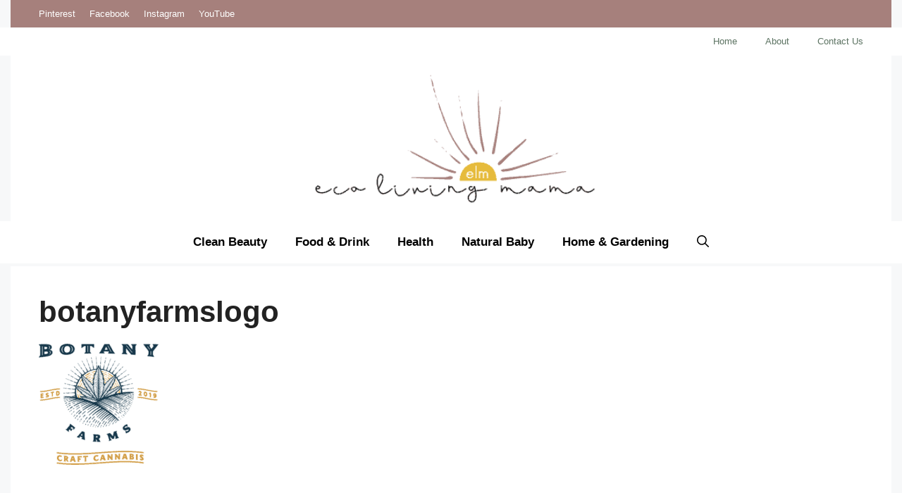

--- FILE ---
content_type: application/javascript
request_url: https://app.mailerlite.com/proxy/abdata/?url=/1143/1143224/webforms/o8y6k5/998/998196/embed.js&v=1769032451
body_size: 2161
content:
window[window.MailerLiteObject || "ml"]("forms", "load", "998196", "<style type=\"text\/css\">\n  @import url(https:\/\/fonts.googleapis.com\/css?family=Open+Sans:400,400italic,700,700italic);\n<\/style>\n<style type=\"text\/css\">\n  \/* LOADER *\/\n  \t\t.ml-form-embedSubmitLoad {\n  \t\t  display: inline-block;\n  \t\t  width: 20px;\n  \t\t  height: 20px;\n  \t\t}\n  \t\t.ml-form-embedSubmitLoad:after {\n  \t\t  content: \" \";\n  \t\t  display: block;\n  \t\t  width: 11px;\n  \t\t  height: 11px;\n  \t\t  margin: 1px;\n  \t\t  border-radius: 50%;\n  \t\t  border: 4px solid #fff;\n  \t\t  border-color: #ffffff #ffffff #ffffff transparent;\n  \t\t  animation: ml-form-embedSubmitLoad 1.2s linear infinite;\n  \t\t}\n  \t\t@keyframes ml-form-embedSubmitLoad {\n  \t\t  0% {\n  \t\t\ttransform: rotate(0deg);\n  \t\t  }\n  \t\t  100% {\n  \t\t\ttransform: rotate(360deg);\n  \t\t  }\n  \t\t}\n        #mlb2-998196.ml-form-embedContainer {\n          box-sizing: border-box;\n          display: table;\n          height: 99.99%;\n          margin: 0 auto;\n          position: static;\n          width: 100% !important;\n        }\n        #mlb2-998196.ml-form-embedContainer h4,\n        #mlb2-998196.ml-form-embedContainer p,\n        #mlb2-998196.ml-form-embedContainer span,\n        #mlb2-998196.ml-form-embedContainer button {\n          text-transform: none !important;\n          letter-spacing: normal !important;\n        }\n        #mlb2-998196.ml-form-embedContainer .ml-form-embedWrapper {\n          background-color: #f6f6f6;\n          \n          border-width: 4px;\n          border-color: #198c76;\n          border-radius: 4px;\n          border-style: solid;\n          box-sizing: border-box;\n          display: inline-block !important;\n          margin: 0;\n          padding: 0;\n          position: relative;\n                }\n        #mlb2-998196.ml-form-embedContainer .ml-form-embedWrapper.embedPopup,\n        #mlb2-998196.ml-form-embedContainer .ml-form-embedWrapper.embedDefault { width: 550px; }\n        #mlb2-998196.ml-form-embedContainer .ml-form-embedWrapper.embedForm { max-width: 550px; width: 100%; }\n        #mlb2-998196.ml-form-embedContainer .ml-form-align-left { text-align: left; }\n        #mlb2-998196.ml-form-embedContainer .ml-form-align-center { text-align: center; }\n        #mlb2-998196.ml-form-embedContainer .ml-form-align-default { display: table-cell !important; vertical-align: middle !important; text-align: center !important; }\n        #mlb2-998196.ml-form-embedContainer .ml-form-align-right { text-align: right; }\n        #mlb2-998196.ml-form-embedContainer .ml-form-embedWrapper .ml-form-embedHeader img {\n          border-top-left-radius: 4px;\n          border-top-right-radius: 4px;\n          height: auto;\n          margin: 0 auto !important;\n          max-width: 550px!important;\n          width: undefinedpx;\n        }\n        #mlb2-998196.ml-form-embedContainer .ml-form-embedWrapper .ml-form-embedBody,\n        #mlb2-998196.ml-form-embedContainer .ml-form-embedWrapper .ml-form-successBody {\n          padding: 20px 20px 0 20px;\n        }\n        #mlb2-998196.ml-form-embedContainer .ml-form-embedWrapper .ml-form-embedBody.ml-form-embedBodyHorizontal {\n          padding-bottom: 0;\n        }\n        #mlb2-998196.ml-form-embedContainer .ml-form-embedWrapper .ml-form-embedBody .ml-form-embedContent,\n        #mlb2-998196.ml-form-embedContainer .ml-form-embedWrapper .ml-form-successBody .ml-form-successContent {\n          margin: 0 0 20px 0;\n        }\n        #mlb2-998196.ml-form-embedContainer .ml-form-embedWrapper .ml-form-embedBody .ml-form-embedContent h4,\n        #mlb2-998196.ml-form-embedContainer .ml-form-embedWrapper .ml-form-successBody .ml-form-successContent h4 {\n          color: #000000;\n          font-family: 'Open Sans', Arial, Helvetica, sans-serif;\n          font-size: 30px;\n          font-weight: 400;\n          margin: 0 0 10px 0;\n          text-align: left;\n          word-break: break-word;\n        }\n        #mlb2-998196.ml-form-embedContainer .ml-form-embedWrapper .ml-form-embedBody .ml-form-embedContent p,\n        #mlb2-998196.ml-form-embedContainer .ml-form-embedWrapper .ml-form-successBody .ml-form-successContent p {\n          color: #000000;\n          font-family: 'Open Sans', Arial, Helvetica, sans-serif;\n      \t\tfont-size: 14px;\n      \t\tfont-weight: 400;\n      \t\tline-height: 20px;\n          margin: 0 0 10px 0;\n          text-align: left;\n        }\n        #mlb2-998196.ml-form-embedContainer .ml-form-embedWrapper .ml-form-embedBody .ml-form-embedContent ul,\n        #mlb2-998196.ml-form-embedContainer .ml-form-embedWrapper .ml-form-embedBody .ml-form-embedContent ol,\n        #mlb2-998196.ml-form-embedContainer .ml-form-embedWrapper .ml-form-successBody .ml-form-successContent ul,\n        #mlb2-998196.ml-form-embedContainer .ml-form-embedWrapper .ml-form-successBody .ml-form-successContent ol {\n          color: #000000;\n          font-family: 'Open Sans', Arial, Helvetica, sans-serif;\n      \t\tfont-size: 14px;\n        }\n        #mlb2-998196.ml-form-embedContainer .ml-form-embedWrapper .ml-form-embedBody .ml-form-embedContent p a,\n        #mlb2-998196.ml-form-embedContainer .ml-form-embedWrapper .ml-form-successBody .ml-form-successContent p a {\n          color: #000000;\n          text-decoration: underline;\n        }\n        #mlb2-998196.ml-form-embedContainer .ml-form-embedWrapper .ml-form-embedBody .ml-form-embedContent p:last-child,\n        #mlb2-998196.ml-form-embedContainer .ml-form-embedWrapper .ml-form-successBody .ml-form-successContent p:last-child {\n          margin: 0;\n        }\n        #mlb2-998196.ml-form-embedContainer .ml-form-embedWrapper .ml-form-embedBody form {\n          margin: 0;\n          width: 100%;\n        }\n        #mlb2-998196.ml-form-embedContainer .ml-form-embedWrapper .ml-form-embedBody .ml-form-formContent,\n        #mlb2-998196.ml-form-embedContainer .ml-form-embedWrapper .ml-form-embedBody .ml-form-checkboxRow {\n          margin: 0 0 20px 0;\n          width: 100%;\n        }\n        #mlb2-998196.ml-form-embedContainer .ml-form-embedWrapper .ml-form-embedBody .ml-form-checkboxRow {\n          float: left;\n        }\n        #mlb2-998196.ml-form-embedContainer .ml-form-embedWrapper .ml-form-embedBody .ml-form-formContent.horozintalForm {\n          margin: 0;\n          padding: 0 0 20px 0;\n        }\n        #mlb2-998196.ml-form-embedContainer .ml-form-embedWrapper .ml-form-embedBody .ml-form-fieldRow {\n          margin: 0 0 10px 0;\n          width: 100%;\n        }\n        #mlb2-998196.ml-form-embedContainer .ml-form-embedWrapper .ml-form-embedBody .ml-form-fieldRow.ml-last-item {\n          margin: 0;\n        }\n        #mlb2-998196.ml-form-embedContainer .ml-form-embedWrapper .ml-form-embedBody .ml-form-fieldRow.ml-formfieldHorizintal {\n          margin: 0;\n        }\n        #mlb2-998196.ml-form-embedContainer .ml-form-embedWrapper .ml-form-embedBody .ml-form-fieldRow input {\n          background-color: #ffffff !important;\n          color: #333333 !important;\n          border-color: #cccccc !important;\n          border-radius: 4px !important;\n          border-style: solid !important;\n          border-width: 1px !important;\n          font-family: 'Open Sans', Arial, Helvetica, sans-serif;\n          font-size: 14px !important;\n          height: 40px;\n          line-height: 20px !important;\n          margin-bottom: 0;\n          margin-top: 0;\n          margin-left: 0;\n          margin-right: 0;\n          padding: 10px 10px !important;\n          width: 100% !important;\n          box-sizing: border-box !important;\n          max-width: 100% !important;\n        }\n        #mlb2-998196.ml-form-embedContainer .ml-form-embedWrapper .ml-form-embedBody .ml-form-fieldRow input::-webkit-input-placeholder,\n        #mlb2-998196.ml-form-embedContainer .ml-form-embedWrapper .ml-form-embedBody .ml-form-horizontalRow input::-webkit-input-placeholder { color: #333333; }\n  \n        #mlb2-998196.ml-form-embedContainer .ml-form-embedWrapper .ml-form-embedBody .ml-form-fieldRow input::-moz-placeholder,\n        #mlb2-998196.ml-form-embedContainer .ml-form-embedWrapper .ml-form-embedBody .ml-form-horizontalRow input::-moz-placeholder { color: #333333; }\n  \n        #mlb2-998196.ml-form-embedContainer .ml-form-embedWrapper .ml-form-embedBody .ml-form-fieldRow input:-ms-input-placeholder,\n        #mlb2-998196.ml-form-embedContainer .ml-form-embedWrapper .ml-form-embedBody .ml-form-horizontalRow input:-ms-input-placeholder { color: #333333; }\n  \n        #mlb2-998196.ml-form-embedContainer .ml-form-embedWrapper .ml-form-embedBody .ml-form-fieldRow input:-moz-placeholder,\n        #mlb2-998196.ml-form-embedContainer .ml-form-embedWrapper .ml-form-embedBody .ml-form-horizontalRow input:-moz-placeholder { color: #333333; }\n  \n  \n        #mlb2-998196.ml-form-embedContainer .ml-form-embedWrapper .ml-form-embedBody .ml-form-horizontalRow {\n          height: 42px;\n        }\n        .ml-form-formContent.horozintalForm .ml-form-horizontalRow .ml-input-horizontal { width: 70%; float: left; }\n        .ml-form-formContent.horozintalForm .ml-form-horizontalRow .ml-button-horizontal { width: 30%; float: left; }\n        .ml-form-formContent.horozintalForm .ml-form-horizontalRow .horizontal-fields { box-sizing: border-box; float: left; padding-right: 10px;  }\n        #mlb2-998196.ml-form-embedContainer .ml-form-embedWrapper .ml-form-embedBody .ml-form-horizontalRow input {\n          background-color: #ffffff;\n          color: #333333;\n          border-color: #cccccc;\n          border-radius: 4px;\n          border-style: solid;\n          border-width: 1px;\n          font-family: 'Open Sans', Arial, Helvetica, sans-serif;\n          font-size: 14px;\n          line-height: 20px;\n          margin-bottom: 0;\n          margin-top: 0;\n          padding: 10px 10px;\n          width: 100%;\n          box-sizing: border-box;\n          overflow-y: initial;\n        }\n        #mlb2-998196.ml-form-embedContainer .ml-form-embedWrapper .ml-form-embedBody .ml-form-horizontalRow button {\n          background-color: #000000 !important;\n         \tborder-color: #000000;\n          border-style: solid;\n          border-width: 1px;\n          border-radius: 4px;\n          box-shadow: none;\n          color: #ffffff !important;\n          cursor: pointer;\n          font-family: 'Open Sans', Arial, Helvetica, sans-serif;\n          font-size: 14px !important;\n          font-weight: 700;\n          line-height: 20px;\n          margin: 0 !important;\n          padding: 10px !important;\n          width: 100%;\n        }\n        #mlb2-998196.ml-form-embedContainer .ml-form-embedWrapper .ml-form-embedBody .ml-form-horizontalRow button:hover {\n          background-color: #333333 !important;\n          border-color: #333333 !important;\n        }\n        #mlb2-998196.ml-form-embedContainer .ml-form-embedWrapper .ml-form-embedBody .ml-form-checkboxRow input[type=\"checkbox\"] {\n          display: inline-block;\n      \t  float: left;\n      \t  margin: 1px 0 0 0;\n      \t  left: 0;\n      \t  top: 0;\n      \t  opacity: 1;\n      \t  visibility: visible;\n      \t  appearance: checkbox !important;\n      \t  -moz-appearance: checkbox !important;\n      \t  -webkit-appearance: checkbox !important;\n      \t  position: relative;\n      \t  height: 14px;\n      \t  width: 14px;\n        }\n        #mlb2-998196.ml-form-embedContainer .ml-form-embedWrapper .ml-form-embedBody .ml-form-checkboxRow .label-description {\n          color: #000000;\n          display: block;\n          font-family: 'Open Sans', Arial, Helvetica, sans-serif;\n          font-size: 12px;\n          text-align: left;\n          padding-left: 25px;\n        }\n        #mlb2-998196.ml-form-embedContainer .ml-form-embedWrapper .ml-form-embedBody .ml-form-checkboxRow label {\n          font-weight: normal;\n          margin: 0;\n          padding: 0;\n        }\n        #mlb2-998196.ml-form-embedContainer .ml-form-embedWrapper .ml-form-embedBody .ml-form-checkboxRow label a {\n          color: #000000;\n          text-decoration: underline;\n        }\n        #mlb2-998196.ml-form-embedContainer .ml-form-embedWrapper .ml-form-embedBody .ml-form-checkboxRow label p {\n          color: #000000 !important;\n          font-family: 'Open Sans', Arial, Helvetica, sans-serif !important;\n          font-size: 12px !important;\n          font-weight: normal !important;\n          line-height: 18px !important;\n          padding: 0 !important;\n          margin: 0 5px 0 0 !important;\n        }\n        #mlb2-998196.ml-form-embedContainer .ml-form-embedWrapper .ml-form-embedBody .ml-form-checkboxRow label p:last-child {\n          margin: 0;\n        }\n        #mlb2-998196.ml-form-embedContainer .ml-form-embedWrapper .ml-form-embedBody .ml-form-embedSubmit {\n          margin: 0 0 20px 0;\n        }\n        #mlb2-998196.ml-form-embedContainer .ml-form-embedWrapper .ml-form-embedBody .ml-form-embedSubmit button {\n          background-color: #000000 !important;\n          border: none !important;\n          border-radius: 4px !important;\n          box-shadow: none !important;\n          color: #ffffff !important;\n          cursor: pointer;\n          font-family: 'Open Sans', Arial, Helvetica, sans-serif !important;\n          font-size: 14px !important;\n          font-weight: 700 !important;\n          line-height: 20px !important;\n          height: 40px;\n          padding: 10px !important;\n          width: 100% !important;\n          box-sizing: border-box !important;\n        }\n        #mlb2-998196.ml-form-embedContainer .ml-form-embedWrapper .ml-form-embedBody .ml-form-embedSubmit button.loading {\n          display: none;\n        }\n        #mlb2-998196.ml-form-embedContainer .ml-form-embedWrapper .ml-form-embedBody .ml-form-embedSubmit button:hover {\n          background-color: #333333 !important;\n        }\n        .ml-subscribe-close {\n          width: 30px;\n          height: 30px;\n          background: url(https:\/\/bucket.mlcdn.com\/images\/default\/modal_close.png) no-repeat;\n          background-size: 30px;\n          cursor: pointer;\n          margin-top: -10px;\n          margin-right: -10px;\n          position: absolute;\n          top: 0;\n          right: 0;\n        }\n        .ml-error input {\n          background: url(https:\/\/bucket.mlcdn.com\/images\/default\/error-icon.png) 98% center no-repeat #ffffff !important;\n          background-size: 24px 24px !important;\n        }\n        .ml-error .label-description {\n          color: #ff0000 !important;\n        }\n        .ml-error .label-description p,\n        .ml-error .label-description p a {\n          color: #ff0000 !important;\n        }\n  \n        #mlb2-998196.ml-form-embedContainer .ml-form-embedWrapper .ml-form-embedBody .ml-form-checkboxRow.ml-error .label-description p,\n        #mlb2-998196.ml-form-embedContainer .ml-form-embedWrapper .ml-form-embedBody .ml-form-checkboxRow.ml-error .label-description p:first-letter {\n          color: #ff0000 !important;\n        }\n              @media only screen and (max-width: 550px){\n          .ml-form-embedWrapper.embedDefault, .ml-form-embedWrapper.embedPopup { width: 100%!important; }\n          .ml-form-formContent.horozintalForm { float: left!important; }\n          .ml-form-formContent.horozintalForm .ml-form-horizontalRow { height: auto!important; width: 100%!important; float: left!important; }\n          .ml-form-formContent.horozintalForm .ml-form-horizontalRow .ml-input-horizontal { width: 100%!important; }\n          .ml-form-formContent.horozintalForm .ml-form-horizontalRow .ml-input-horizontal > div { padding-right: 0px!important; padding-bottom: 10px; }\n          .ml-form-formContent.horozintalForm .ml-button-horizontal { width: 100%!important; }\n        }\n<\/style>\n<div id=\"mlb2-998196\" class=\"ml-form-embedContainer ml-subscribe-form ml-subscribe-form-998196\">\n  <div class=\"ml-form-align-center \">\n    <div class=\"ml-form-embedWrapper embedForm\">\n      <div class=\"ml-form-embedBody ml-form-embedBodyDefault row-form\">\n        <div class=\"ml-form-embedContent\" style=\" \">\n          <h4>Newsletter<\/h4>\n          <p>Join our mailing list to stay up-to-date on everything new at Eco Living Mama (we have LOTS in the works)!&nbsp;<\/p>\n        <\/div>\n        <form class=\"ml-block-form\" action=\"https:\/\/app.mailerlite.com\/webforms\/submit\/o8y6k5\" data-code=\"o8y6k5\" method=\"post\" target=\"_blank\">\n          <div class=\"ml-form-formContent\">\n            <div class=\"ml-form-fieldRow \">\n              <div class=\"ml-field-group ml-field-name ml-validate-required\">\n                <input type=\"text\" class=\"form-control\" data-inputmask=\"\" name=\"fields[name]\" value=\"\" placeholder=\"Name\">\n              <\/div>\n            <\/div>\n            <div class=\"ml-form-fieldRow ml-last-item\">\n              <div class=\"ml-field-group ml-field-email ml-validate-email ml-validate-required\">\n                <input type=\"email\" class=\"form-control\" data-inputmask=\"\" name=\"fields[email]\" value=\"\" placeholder=\"Email\">\n              <\/div>\n            <\/div>\n          <\/div>\n          <style type=\"text\/css\">\n            .ml-form-recaptcha {\n              margin-bottom: 20px;\n              float: left;\n            }\n          \n            .ml-form-recaptcha.ml-error iframe {\n              border: solid 1px #ff0000;\n            }\n          \n            @media screen and (max-width: 768px) {\n              .ml-form-recaptcha {\n                transform: scale(0.77);\n                -webkit-transform: scale(0.77);\n                transform-origin: 0 0;\n                -webkit-transform-origin: 0 0;\n              }\n            }\n          <\/style>\n          <input type=\"hidden\" name=\"ml-submit\" value=\"1\">\n          <div class=\"ml-form-embedSubmit\">\n            <button type=\"submit\" class=\"primary\">Subscribe<\/button>\n            <button disabled=\"disabled\" style=\"display: none;\" type=\"button\" class=\"loading\">\n\n                  <div class=\"ml-form-embedSubmitLoad\"><div><\/div><div><\/div><div><\/div><div><\/div><\/div>\n\n                <\/button>\n          <\/div>\n        <\/form>\n      <\/div>\n      <div class=\"ml-form-successBody row-success\" style=\"display: none\">\n        <div class=\"ml-form-successContent\">\n          <h4>Thank you!<\/h4>\n          <p>You have successfully joined our subscriber list.<\/p>\n        <\/div>\n      <\/div>\n    <\/div>\n  <\/div>\n<\/div>\n<script>\n  function ml_webform_success_998196() {\n      var $ = ml_jQuery || jQuery;\n      $('.ml-subscribe-form-998196 .row-success').show();\n      $('.ml-subscribe-form-998196 .row-form').hide();\n    }\n<\/script>\n<img src=\"https:\/\/track.mailerlite.com\/webforms\/o\/998196\/o8y6k5?vd890ed88b3a28c805acc70e1a88fa27c\" width=\"1\" height=\"1\" style=\"max-width: 1px; max-height: 1px; visibility: hidden; padding: 0; margin: 0; display: block;\" border=\"0\">\n<script src=\"https:\/\/static.mailerlite.com\/js\/w\/webforms.min.js?vd890ed88b3a28c805acc70e1a88fa27c\" type=\"text\/javascript\"><\/script>")